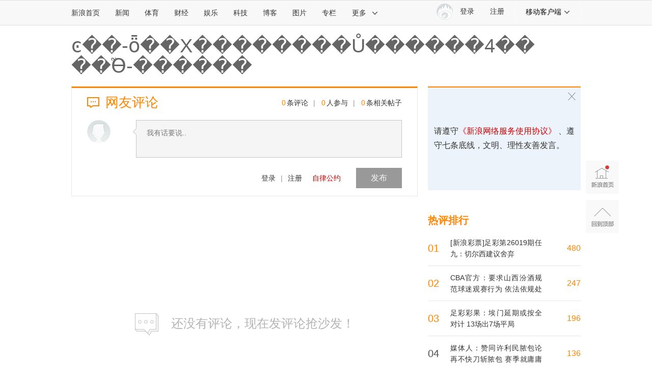

--- FILE ---
content_type: application/javascript
request_url: https://sax.sina.com.cn/newimpress?rotate_count=52&TIMESTAMP=mkytvgrz&referral=https%3A%2F%2Fcomment5.news.sina.com.cn%2Fcomment%2Fskin%2Fdefault.html%3Fchannel%3Dty%26newsid%3Dslidenews-820-5423049&adunitid=PDPS000000006483&sourceRefer=&am=%7Bds%3A1280x720%2Cfv%3A0%2Cov%3ALinux%20x86_64%7D&callback=_sinaads_cbs_xb0jcz
body_size: -31
content:
_sinaads_cbs_xb0jcz({"ad":[],"mapUrl":[]})

--- FILE ---
content_type: application/javascript
request_url: https://sax.sina.com.cn/newimpress?rotate_count=52&TIMESTAMP=mkytvgrz&referral=https%3A%2F%2Fcomment5.news.sina.com.cn%2Fcomment%2Fskin%2Fdefault.html%3Fchannel%3Dty%26newsid%3Dslidenews-820-5423049&adunitid=PDPS000000006484&sourceRefer=&am=%7Bds%3A1280x720%2Cfv%3A0%2Cov%3ALinux%20x86_64%7D&callback=_sinaads_cbs_w0m5o3
body_size: -30
content:
_sinaads_cbs_w0m5o3({"ad":[],"mapUrl":[]})

--- FILE ---
content_type: application/javascript;charset=utf-8
request_url: https://comment.sina.com.cn/hotnews/info?format=js&channel=ty&hotid=ty_day&callback=jsonp_1769653280241&_=1769653280241
body_size: 18959
content:
jsonp_1769653280241(var data={"result":{"encoding":"utf-8","hotnews":[{"hotid":"ty_day","channel":"ty","newsid":"comos-nhivfcc9136539","title":"[新浪彩票]足彩第26019期任九：切尔西建议舍弃","url":"https://sports.sina.com.cn/l/2026-01-28/doc-inhivfcc9136539.shtml","time":"2026-01-29 10:10:10","position":"0","hot_count":"78","total_count":"480"},{"hotid":"ty_day","channel":"ty","newsid":"comos-nhiwtep7189165","title":"媒体人：赞同许利民脓包论 再不快刀斩脓包 赛季就庸庸碌碌过去了","url":"https://sports.sina.cn/nba/other/2026-01-28/detail-inhiwtep7189165.d.html","time":"2026-01-29 10:10:10","position":"1","hot_count":"73","total_count":"136"},{"hotid":"ty_day","channel":"ty","newsid":"comos-nhixqkh3294821","title":"足彩彩果：马竞造8倍冷负 本菲卡4-2皇马","url":"https://sports.sina.com.cn/l/2026-01-29/doc-inhixqkh3294821.shtml","time":"2026-01-29 10:10:10","position":"2","hot_count":"36","total_count":"109"},{"hotid":"ty_day","channel":"ty","newsid":"comos-nhiwtes3688833","title":"乐福：18总决赛G1赛后詹姆斯怒锤白板砸伤了手 我就想到了结局","url":"https://sports.sina.cn/nba/other/2026-01-28/detail-inhiwtes3688833.d.html","time":"2026-01-29 10:10:11","position":"3","hot_count":"31","total_count":"36"},{"hotid":"ty_day","channel":"ty","newsid":"comos-nhiwtes3690062","title":"许利民：教练指出的问题不能不认 大牌越多越需要有人干脏活累活","url":"https://sports.sina.cn/nba/other/2026-01-28/detail-inhiwtes3690062.d.html","time":"2026-01-29 10:10:11","position":"4","hot_count":"29","total_count":"50"},{"hotid":"ty_day","channel":"ty","newsid":"comos-nhiwtes3689683","title":"你可是顶薪球员啊！范子铭本赛季至今6场得分挂蛋 仅1场得分上双","url":"https://sports.sina.cn/nba/other/2026-01-28/detail-inhiwtes3689683.d.html","time":"2026-01-29 10:10:11","position":"5","hot_count":"28","total_count":"51"},{"hotid":"ty_day","channel":"ty","newsid":"comos-nhivfch5098138","title":"美记：快船与篮球运营总裁劳伦斯·弗兰克达成多年提前续约协议！","url":"https://sports.sina.cn/nba/other/2026-01-28/detail-inhivfch5098138.d.html","time":"2026-01-29 10:10:11","position":"6","hot_count":"28","total_count":"55"},{"hotid":"ty_day","channel":"ty","newsid":"comos-nhiwxnq3605422","title":"Shams：字母哥告知雄鹿现在是时候分手了 双方进行了坦诚的对话","url":"https://sports.sina.cn/nba/other/2026-01-29/detail-inhiwxnq3605422.d.html","time":"2026-01-29 10:10:11","position":"7","hot_count":"28","total_count":"42"},{"hotid":"ty_day","channel":"ty","newsid":"comos-nhixkaf6881593","title":"Windhorst：勇士在字母交易中占据有利位置 他们最多能拿出4首轮","url":"https://sports.sina.cn/nba/other/2026-01-29/detail-inhixkaf6881593.d.html","time":"2026-01-29 10:10:11","position":"8","hot_count":"28","total_count":"32"},{"hotid":"ty_day","channel":"ty","newsid":"comos-nhiwteq4730812","title":"遭天津逆转！许利民：这场和上场完全两个球队 多了两张牌还输了","url":"https://sports.sina.cn/nba/other/2026-01-28/detail-inhiwteq4730812.d.html","time":"2026-01-29 10:10:11","position":"9","hot_count":"27","total_count":"73"},{"hotid":"ty_day","channel":"ty","newsid":"comos-nhixkah4434746","title":"重大打击！ Shams：火箭中锋亚当斯接受左脚踝手术 赛季报销","url":"https://sports.sina.cn/nba/other/2026-01-29/detail-inhixkah4434746.d.html","time":"2026-01-29 10:10:11","position":"10","hot_count":"26","total_count":"32"},{"hotid":"ty_day","channel":"ty","newsid":"comos-nhiwtes3689196","title":"解说：北京不光自己的进攻打不开 防守端也频频漏人 杰曼状态不佳","url":"https://sports.sina.cn/nba/other/2026-01-28/detail-inhiwtes3689196.d.html","time":"2026-01-29 10:10:11","position":"11","hot_count":"25","total_count":"27"},{"hotid":"ty_day","channel":"ty","newsid":"comos-nhiwteq4729987","title":"绷不住！北京末节落后10分 枯坐板凳的外援斯佩尔曼\u0026马帝昂都在笑","url":"https://sports.sina.cn/nba/other/2026-01-28/detail-inhiwteq4729987.d.html","time":"2026-01-29 10:10:11","position":"12","hot_count":"25","total_count":"58"},{"hotid":"ty_day","channel":"ty","newsid":"comos-nhiwteq4729090","title":"名记：字母不可能去休斯敦！因为火箭坚守策略没有参与他的争夺","url":"https://sports.sina.cn/nba/other/2026-01-28/detail-inhiwteq4729090.d.html","time":"2026-01-29 10:10:11","position":"13","hot_count":"24","total_count":"24"},{"hotid":"ty_day","channel":"ty","newsid":"comos-nhiwteq4730393","title":"ESPN：如果詹姆斯愿意在今夏重返克城 骑士将会非常欢迎他的回归","url":"https://sports.sina.cn/nba/other/2026-01-28/detail-inhiwteq4730393.d.html","time":"2026-01-29 10:10:11","position":"14","hot_count":"24","total_count":"27"},{"hotid":"ty_day","channel":"ty","newsid":"comos-nhiwxnn4645777","title":"Shams：近年做出多笔交易让字母留队 球队资产储备和天赋已耗尽","url":"https://sports.sina.cn/nba/other/2026-01-29/detail-inhiwxnn4645777.d.html","time":"2026-01-29 10:10:11","position":"15","hot_count":"23","total_count":"24"},{"hotid":"ty_day","channel":"ty","newsid":"comos-nhiwtem8702279","title":"湖人交易目标为马绍尔亨特迪文等多名锋线球员 八村塁成交易焦点","url":"https://sports.sina.cn/nba/other/2026-01-28/detail-inhiwtem8702279.d.html","time":"2026-01-29 10:10:11","position":"16","hot_count":"23","total_count":"23"},{"hotid":"ty_day","channel":"ty","newsid":"comos-nhiwtes3689573","title":"马刺正积极送走他！美记：湖人、太阳、尼克斯等多队有意得到索汉","url":"https://sports.sina.cn/nba/other/2026-01-28/detail-inhiwtes3689573.d.html","time":"2026-01-29 10:10:11","position":"17","hot_count":"21","total_count":"21"},{"hotid":"ty_day","channel":"ty","newsid":"comos-nhiwtep7189811","title":"里弗斯谈失利：防守表现太糟糕了 篮板球和失误把我们拖垮了","url":"https://sports.sina.cn/nba/other/2026-01-28/detail-inhiwtep7189811.d.html","time":"2026-01-29 10:10:11","position":"18","hot_count":"20","total_count":"20"},{"hotid":"ty_day","channel":"ty","newsid":"comos-nhiwtes3689369","title":"想起死神帕克了吗？奎因攻防一体 目前场均19.8分5.3板5.4助2.8断","url":"https://sports.sina.cn/nba/other/2026-01-28/detail-inhiwtes3689369.d.html","time":"2026-01-29 10:10:11","position":"19","hot_count":"20","total_count":"87"},{"hotid":"ty_day","channel":"ty","newsid":"comos-nhiwnwu3749467","title":"拓媒：杨瀚森入选新秀赛因中国市场 命中率才28% G联赛数据也一般","url":"https://sports.sina.cn/nba/other/2026-01-28/detail-inhiwnwu3749467.d.html","time":"2026-01-29 10:10:11","position":"20","hot_count":"19","total_count":"20"},{"hotid":"ty_day","channel":"ty","newsid":"comos-nhiwteq4729461","title":"奎因：想要拿到比赛胜利 还是需要在防守端投入更多的精力","url":"https://sports.sina.cn/nba/other/2026-01-28/detail-inhiwteq4729461.d.html","time":"2026-01-29 10:10:11","position":"21","hot_count":"19","total_count":"85"},{"hotid":"ty_day","channel":"ty","newsid":"comos-nhiwhqr8853505","title":"CBA官方：要求山西汾酒规范球迷观赛行为 依法依规处置相关人员","url":"https://sports.sina.cn/nba/other/2026-01-28/detail-inhiwhqr8853505.d.html","time":"2026-01-29 10:10:11","position":"22","hot_count":"17","total_count":"247"},{"hotid":"ty_day","channel":"ty","newsid":"comos-nhiwteq4731698","title":"媒体人：北京阵容总不齐整 即便明星们复出 磨合也明显欠缺不少","url":"https://sports.sina.cn/nba/other/2026-01-28/detail-inhiwteq4731698.d.html","time":"2026-01-29 10:10:11","position":"23","hot_count":"15","total_count":"16"},{"hotid":"ty_day","channel":"ty","newsid":"comos-nhivvza3919815","title":"再接再厉！伦纳德是快船队史第4位做到连续25场20 的球员","url":"https://sports.sina.cn/nba/other/2026-01-28/detail-inhivvza3919815.d.html","time":"2026-01-29 10:10:11","position":"24","hot_count":"13","total_count":"13"},{"hotid":"ty_day","channel":"ty","newsid":"comos-nhiwaht8960919","title":"澳网丨德约科维奇连收退赛大礼，第13次闯入四强","url":"https://sports.sina.com.cn/o/2026-01-28/doc-inhiwaht8960919.shtml","time":"2026-01-29 10:10:11","position":"25","hot_count":"13","total_count":"91"},{"hotid":"ty_day","channel":"ty","newsid":"comos-nhivrte3988358","title":"恩比德：过去几年对我来说太艰难了 现在能稳定持续出战我很开心","url":"https://sports.sina.cn/nba/other/2026-01-28/detail-inhivrte3988358.d.html","time":"2026-01-29 10:10:11","position":"26","hot_count":"12","total_count":"15"},{"hotid":"ty_day","channel":"ty","newsid":"comos-nhiwhqu4868121","title":"媒体人质疑罚单：依法依规处置导致事态升级人员 哪里处置了？","url":"https://sports.sina.cn/nba/other/2026-01-28/detail-inhiwhqu4868121.d.html","time":"2026-01-29 10:10:11","position":"27","hot_count":"11","total_count":"31"},{"hotid":"ty_day","channel":"ty","newsid":"comos-nhiwhqt7364256","title":"拓媒：杨瀚森表现优异 这样克林根能节省体力 全力以赴打30分钟","url":"https://sports.sina.cn/nba/other/2026-01-28/detail-inhiwhqt7364256.d.html","time":"2026-01-29 10:10:11","position":"28","hot_count":"10","total_count":"15"},{"hotid":"ty_day","channel":"ty","newsid":"comos-nhiwhqu4871794","title":"狄龙：冲突不配消耗我的精力 我们还有比赛要赢","url":"https://sports.sina.cn/nba/other/2026-01-28/detail-inhiwhqu4871794.d.html","time":"2026-01-29 10:10:11","position":"29","hot_count":"10","total_count":"10"},{"hotid":"ty_day","channel":"ty","newsid":"comos-nhiwxnn4646699","title":"真正的大鱼出现了！美记：热火已经放弃莫兰特将全力以赴追求字母","url":"https://sports.sina.cn/nba/other/2026-01-29/detail-inhiwxnn4646699.d.html","time":"2026-01-29 10:10:11","position":"30","hot_count":"9","total_count":"10"},{"hotid":"ty_day","channel":"ty","newsid":"comos-nhiwxnq3604298","title":"美记：德章泰·穆雷想换个环境 鹈鹕用他去寻求一个今年的首轮签","url":"https://sports.sina.cn/nba/other/2026-01-29/detail-inhiwxnq3604298.d.html","time":"2026-01-29 10:10:11","position":"31","hot_count":"9","total_count":"9"},{"hotid":"ty_day","channel":"ty","newsid":"comos-nhiwahv7438868","title":"欧冠19亿对决！真正生死战：胜者直通16强 输球踢附加赛","url":"https://sports.sina.com.cn/g/2026-01-28/doc-inhiwahv7438868.shtml","time":"2026-01-29 10:10:11","position":"32","hot_count":"9","total_count":"48"},{"hotid":"ty_day","channel":"ty","newsid":"comos-nhiwhqu4867824","title":"🎂真挚的祝福！祝前FMVP、“一哥”伊戈达拉42岁生日快乐！","url":"https://sports.sina.cn/nba/other/2026-01-28/detail-inhiwhqu4867824.d.html","time":"2026-01-29 10:10:11","position":"33","hot_count":"8","total_count":"8"},{"hotid":"ty_day","channel":"ty","newsid":"comos-nhiwhqu4869254","title":"1.2亿以上？Stein：奇才计划休赛期追凯斯勒 让他和萨尔搭档前场","url":"https://sports.sina.cn/nba/other/2026-01-28/detail-inhiwhqu4869254.d.html","time":"2026-01-29 10:10:11","position":"34","hot_count":"8","total_count":"8"},{"hotid":"ty_day","channel":"ty","newsid":"comos-nhiwhqu4870692","title":"狄龙：联盟会撤销裁判今天给我的技术犯规 之前也撤销过","url":"https://sports.sina.cn/nba/other/2026-01-28/detail-inhiwhqu4870692.d.html","time":"2026-01-29 10:10:11","position":"35","hot_count":"8","total_count":"8"},{"hotid":"ty_day","channel":"ty","newsid":"comos-nhiwxnq3605935","title":"美记：勇\u0026热确实讨论过维金斯换库明加 但热火更想用他配平球星！","url":"https://sports.sina.cn/nba/other/2026-01-29/detail-inhiwxnq3605935.d.html","time":"2026-01-29 10:10:11","position":"36","hot_count":"8","total_count":"8"},{"hotid":"ty_day","channel":"ty","newsid":"comos-nhixkaf6882963","title":"美记：随着字母哥想要离队 雄鹿也改变策略不再追逐莫兰特/拉文","url":"https://sports.sina.cn/nba/other/2026-01-29/detail-inhixkaf6882963.d.html","time":"2026-01-29 10:10:11","position":"37","hot_count":"8","total_count":"8"},{"hotid":"ty_day","channel":"ty","newsid":"comos-nhiwhqr8875672","title":"拓媒：不会像有些人那样早早对杨瀚森失去信心 他几乎没上场机会","url":"https://sports.sina.cn/nba/other/2026-01-28/detail-inhiwhqr8875672.d.html","time":"2026-01-29 10:10:11","position":"38","hot_count":"7","total_count":"7"},{"hotid":"ty_day","channel":"ty","newsid":"comos-nhixkak3394343","title":"美记：没太多队有意拉文和德罗赞 快船曾考虑要埃利斯和德罗赞","url":"https://sports.sina.cn/nba/other/2026-01-29/detail-inhixkak3394343.d.html","time":"2026-01-29 10:10:11","position":"39","hot_count":"7","total_count":"7"},{"hotid":"ty_day","channel":"ty","newsid":"comos-nhixkak3394662","title":"美记：雄鹿想库兹马换亨特遭拒 因字母可能走\u0026多队不愿和雄鹿谈判","url":"https://sports.sina.cn/nba/other/2026-01-29/detail-inhixkak3394662.d.html","time":"2026-01-29 10:10:11","position":"40","hot_count":"7","total_count":"7"},{"hotid":"ty_day","channel":"ty","newsid":"comos-nhiwtes3689793","title":"阿特金森：我知道骑士球迷会庆祝詹姆斯的每场比赛 我很期待交手","url":"https://sports.sina.cn/nba/other/2026-01-28/detail-inhiwtes3689793.d.html","time":"2026-01-29 10:10:12","position":"41","hot_count":"7","total_count":"9"},{"hotid":"ty_day","channel":"ty","newsid":"comos-nhiwhqw3828124","title":"会被湖人再交易？Stein：克内克特值得关注 他可能迎来“新起点”","url":"https://sports.sina.cn/nba/other/2026-01-28/detail-inhiwhqw3828124.d.html","time":"2026-01-29 10:10:12","position":"42","hot_count":"7","total_count":"17"},{"hotid":"ty_day","channel":"ty","newsid":"comos-nhiwnwp8771246","title":"赤壁围甲联赛收战鼓 山东银丰将士砺刃归","url":"https://sports.sina.com.cn/go/2026-01-28/doc-inhiwnwp8771246.shtml","time":"2026-01-29 10:10:12","position":"43","hot_count":"7","total_count":"7"},{"hotid":"ty_day","channel":"ty","newsid":"comos-nhivvza3892416","title":"戴格诺特：多特最后犯规了 裁判应该响哨终止比赛 就不会出现冲突","url":"https://sports.sina.cn/nba/other/2026-01-28/detail-inhivvza3892416.d.html","time":"2026-01-29 10:10:12","position":"44","hot_count":"7","total_count":"7"},{"hotid":"ty_day","channel":"ty","newsid":"comos-nhiwteq4729617","title":"骑士队内人士：18年交易截止日的最大收获是我们重新得到了詹姆斯","url":"https://sports.sina.cn/nba/other/2026-01-28/detail-inhiwteq4729617.d.html","time":"2026-01-29 10:10:12","position":"45","hot_count":"7","total_count":"7"},{"hotid":"ty_day","channel":"ty","newsid":"comos-nhivvza3919823","title":"小卡：邓恩近期表现非常出色 每场都承担防守对方核心的重任","url":"https://sports.sina.cn/nba/other/2026-01-28/detail-inhivvza3919823.d.html","time":"2026-01-29 10:10:12","position":"46","hot_count":"7","total_count":"7"},{"hotid":"ty_day","channel":"ty","newsid":"comos-nhiwtes3689028","title":"乐福：18赛季詹姆斯一直坚定表示他会全力以赴 决心打满82场","url":"https://sports.sina.cn/nba/other/2026-01-28/detail-inhiwtes3689028.d.html","time":"2026-01-29 10:10:12","position":"47","hot_count":"7","total_count":"7"},{"hotid":"ty_day","channel":"ty","newsid":"comos-nhiwxnq3606841","title":"你也1换7？Stein：鹈鹕想用赫伯特·琼斯换回类似贝恩交易的筹码","url":"https://sports.sina.cn/nba/other/2026-01-29/detail-inhiwxnq3606841.d.html","time":"2026-01-29 10:10:12","position":"48","hot_count":"7","total_count":"7"},{"hotid":"ty_day","channel":"ty","newsid":"comos-nhixkak3394192","title":"美记：猛龙提出用RJ 阿巴基 选秀权换米西和墨菲 但鹈鹕无意","url":"https://sports.sina.cn/nba/other/2026-01-29/detail-inhixkak3394192.d.html","time":"2026-01-29 10:10:12","position":"49","hot_count":"7","total_count":"7"},{"hotid":"ty_day","channel":"ty","newsid":"comos-nhiwnws4789648","title":"媒体人：广东的防守强度一般 但吉林太铁了 而张文逸把握住了机会","url":"https://sports.sina.cn/nba/other/2026-01-28/detail-inhiwnws4789648.d.html","time":"2026-01-29 10:10:12","position":"50","hot_count":"4","total_count":"14"},{"hotid":"ty_day","channel":"ty","newsid":"comos-nhiwhqt7341039","title":"拓媒：杨瀚森与亚当斯相撞受伤是个分水岭 之后他就表现更出色了","url":"https://sports.sina.cn/nba/other/2026-01-28/detail-inhiwhqt7341039.d.html","time":"2026-01-29 10:10:12","position":"51","hot_count":"2","total_count":"39"},{"hotid":"ty_day","channel":"ty","newsid":"comos-nhiwhqt7342169","title":"原来是备胎！东契奇初到湖人后列出了5个中锋目标 艾顿并不在其中","url":"https://sports.sina.cn/nba/other/2026-01-28/detail-inhiwhqt7342169.d.html","time":"2026-01-29 10:10:12","position":"52","hot_count":"2","total_count":"7"},{"hotid":"ty_day","channel":"ty","newsid":"comos-nhivvyy4933024","title":"5人吃T\u0026助教险见太奶！狄龙搞事被杰明推飞！引发大型冲突！","url":"https://sports.sina.cn/nba/other/2026-01-28/detail-inhivvyy4933024.d.html","time":"2026-01-29 10:10:12","position":"53","hot_count":"2","total_count":"21"},{"hotid":"ty_day","channel":"ty","newsid":"comos-nhisvwi8483421","title":"足彩彩果：埃门延期或按全对计 13场出7场平局","url":"https://sports.sina.com.cn/l/2026-01-27/doc-inhisvwi8483421.shtml","time":"2026-01-29 10:10:12","position":"54","hot_count":"2","total_count":"196"},{"hotid":"ty_day","channel":"ty","newsid":"comos-nhitszt7530745","title":"艾顿已引起湖人将帅不满！消息人士：内线球员排着队想搭档东契奇","url":"https://sports.sina.cn/nba/other/2026-01-27/detail-inhitszt7530745.d.html","time":"2026-01-29 10:10:12","position":"55","hot_count":"2","total_count":"132"},{"hotid":"ty_day","channel":"ty","newsid":"comos-nhiwahv7450492","title":"关小刀任九：阿森纳曼城做胆 大巴黎尤文防冷","url":"https://sports.sina.com.cn/l/2026-01-28/doc-inhiwahv7450492.shtml","time":"2026-01-29 10:10:12","position":"56","hot_count":"2","total_count":"3"},{"hotid":"ty_day","channel":"ty","newsid":"comos-nhiwhqt7341008","title":"媒体人：CBA1月9号严重警告山西主场\u0026明确称再犯要重罚 最后罚2万","url":"https://sports.sina.cn/nba/other/2026-01-28/detail-inhiwhqt7341008.d.html","time":"2026-01-29 10:10:12","position":"57","hot_count":"1","total_count":"46"},{"hotid":"ty_day","channel":"ty","newsid":"comos-nhivfcc9136101","title":"[新浪彩票]足彩第26019期大势：拜仁重点防平","url":"https://sports.sina.com.cn/l/2026-01-28/doc-inhivfcc9136101.shtml","time":"2026-01-29 10:10:12","position":"58","hot_count":"1","total_count":"1"}],"language":"ch","status":{"msg":"","code":0}}})

--- FILE ---
content_type: application/javascript
request_url: https://sax.sina.com.cn/newimpress?rotate_count=52&TIMESTAMP=mkytvgrz&referral=https%3A%2F%2Fcomment5.news.sina.com.cn%2Fcomment%2Fskin%2Fdefault.html%3Fchannel%3Dty%26newsid%3Dslidenews-820-5423049&adunitid=PDPS000000058114&sourceRefer=&am=%7Bds%3A1280x720%2Cfv%3A0%2Cov%3ALinux%20x86_64%7D&callback=_sinaads_cbs_ts8obv
body_size: -31
content:
_sinaads_cbs_ts8obv({"ad":[],"mapUrl":[]})